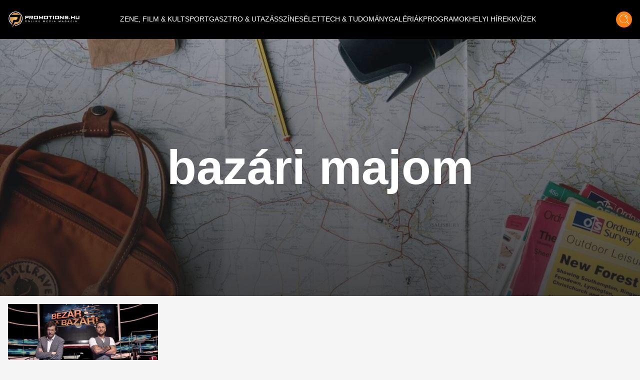

--- FILE ---
content_type: text/html;charset=utf-8
request_url: https://promotions.hu/hashtag/bazari-majom
body_size: 6920
content:
<!DOCTYPE html><html  lang="hu" class=""><head><meta charset="utf-8"><meta name="viewport" content="width=device-width, initial-scale=1"><script type="importmap">{"imports":{"#entry":"/_nuxt/DB2MCtTB.js"}}</script><title>bazári majom hashtag | Promotions.hu | Promotions.hu</title><style> </style><style>html.dark .header[data-v-183f0c45]{background-color:#292929}.header[data-v-183f0c45]{left:50%;padding:.937rem 1rem;transform:translate(-50%);transition:background-color .25s cubic-bezier(.4,0,.2,1) 0s;z-index:1000}.header--transparent[data-v-183f0c45]{background:transparent}.header--header-fixed[data-v-183f0c45]{padding:.637rem 1rem}@media (min-width:1024px){.header--header-fixed[data-v-183f0c45]{padding:.937rem 1rem}}.header__logo-wrapper[data-v-183f0c45]{max-width:6.875rem}@media (min-width:1024px){.header__logo-wrapper[data-v-183f0c45]{max-width:9.375rem}}@media (min-width:1280px){.header__logo-wrapper[data-v-183f0c45]{max-width:inherit}}</style><style>@media (min-width:1024px){.header-items[data-v-7b39b5bc]{margin-top:-.25rem}}</style><style>.header-item[data-v-e810597a]{font-size:.6rem}.header-item[data-v-e810597a]:not(.header-item--active):before{border-bottom:.063rem solid #fff;content:"";display:block;transform:scaleX(0);transition:transform .25s ease-in-out}.header-item[data-v-e810597a]:not(.header-item--active):after{border-top:.063rem solid #fff;content:"";display:block;transform:scaleX(0);transition:transform .25s ease-in-out}.header-item[data-v-e810597a]:hover:after,.header-item[data-v-e810597a]:hover:before{transform:scaleX(1)}.header-item--active[data-v-e810597a]{border-bottom:.063rem solid #fff;border-top:.063rem solid #fff;margin-top:.063rem}@media (min-width:1024px){.header-item[data-v-e810597a]{font-size:.75rem}}@media (min-width:1280px){.header-item[data-v-e810597a]{font-size:.875rem}}@media (min-width:1536px){.header-item[data-v-e810597a]{font-size:1rem}}</style><style>.icon-button[data-v-3e49885a]{box-shadow:0 .25rem .25rem #00000040;transition:all .25s cubic-bezier(.4,0,.2,1) 0s,color .25s cubic-bezier(.4,0,.2,1) 0s}</style><style>html.dark .footer[data-v-b66725fd]{background-color:#292929}</style><style>html.dark .banner--bg[data-v-15f9877f]{--tw-bg-opacity:1;background-color:rgb(30,30,30,var(--tw-bg-opacity))}.banner--640[data-v-15f9877f]{height:17.5rem}@media (min-width:1024px){.banner--640[data-v-15f9877f]{height:22.5rem}}.banner__ad div[data-v-15f9877f]{align-items:center;display:flex;justify-content:center}.banner__ad iframe[data-v-15f9877f]{display:block;height:100%;width:100%}.banner__ad--970[data-v-15f9877f]{height:15.625rem;width:18.75rem}@media (min-width:640px){.banner__ad--970[data-v-15f9877f]{height:22.5rem;width:40rem}}@media (min-width:1280px){.banner__ad--970[data-v-15f9877f]{height:15.625rem;width:60.625rem}}.banner__ad--640[data-v-15f9877f]{height:15.625rem;max-width:18.75rem}@media (min-width:640px){.banner__ad--640[data-v-15f9877f]{height:22.5rem;max-width:40rem}}.banner__ad--300[data-v-15f9877f]{height:15.625rem;max-width:18.75rem}.banner__ad--310[data-v-15f9877f]{height:28.125rem;width:19.375rem}</style><style>html.dark .best-articles__bottom__title[data-v-6420a185],html.dark .best-articles__top__title[data-v-6420a185]{color:#fff}html.dark .best-articles__bottom__title[data-v-6420a185]:hover,html.dark .best-articles__top__title[data-v-6420a185]:hover{--tw-text-opacity:1;color:rgb(253,126,20,var(--tw-text-opacity))}html.dark .best-articles__bottom__hash a[data-v-6420a185]:hover,html.dark .best-articles__top__hash a[data-v-6420a185]:hover{color:#fff}.best-articles__top__image[data-v-6420a185]{height:15rem;width:100%}@media (min-width:640px){.best-articles__top__image[data-v-6420a185]{height:21rem}}@media (min-width:1024px){.best-articles__top__image[data-v-6420a185]{height:26rem}}.best-articles__top__title[data-v-6420a185]{font-size:1.5rem;font-weight:700;line-height:2rem}@media (min-width:640px){.best-articles__top__title[data-v-6420a185]{font-size:1.5rem;line-height:2.188rem}}@media (min-width:1280px){.best-articles__top__title[data-v-6420a185]{font-size:2.1rem;line-height:3.125rem}}.best-articles__top__hash[data-v-6420a185]{font-size:.872rem;line-height:1.575rem}@media (min-width:640px){.best-articles__top__hash[data-v-6420a185]{font-size:.911rem;line-height:1.375rem}}@media (min-width:1280px){.best-articles__top__hash[data-v-6420a185]{font-size:1.05rem;line-height:1.563rem}}.best-articles__top__author__name[data-v-6420a185]{font-size:1.05rem;line-height:2.125rem}.best-articles__bottom__image[data-v-6420a185]{height:6rem;width:100%}@media (min-width:640px){.best-articles__bottom__image[data-v-6420a185]{height:12rem}}@media (min-width:1024px){.best-articles__bottom__image[data-v-6420a185]{height:15rem}}@media (min-width:1280px){.best-articles__bottom__image[data-v-6420a185]{height:13rem}}.best-articles__bottom__title[data-v-6420a185]{font-size:.875rem;font-weight:700;line-height:1.25rem}@media (min-width:640px){.best-articles__bottom__title[data-v-6420a185]{font-size:1.5rem;line-height:2rem}}.best-articles__bottom__hash[data-v-6420a185]{font-size:.688rem;line-height:1.063rem}@media (min-width:640px){.best-articles__bottom__hash[data-v-6420a185]{font-size:1.05rem;line-height:1.575rem}}.best-articles__bottom__author__name[data-v-6420a185]{font-size:1.05rem;line-height:2.125rem}</style><style>html.dark .title[data-v-2920a429]{color:#fff}html.dark .nav-button[data-v-2920a429]{border:1px solid #fff}</style><link rel="stylesheet" href="/_nuxt/default.ChhZdlV1.css" crossorigin><link rel="stylesheet" href="/_nuxt/entry.hED4KWfd.css" crossorigin><link rel="stylesheet" href="/_nuxt/Modal.BKfR7Xb6.css" crossorigin><link rel="stylesheet" href="/_nuxt/Banner.DhfTEyki.css" crossorigin><link rel="stylesheet" href="/_nuxt/BestArticles.CJBG1ggS.css" crossorigin><link rel="stylesheet" href="/_nuxt/searchStore.BCS0dzSG.css" crossorigin><link href="https://www.clarity.ms/tag/601q8wobfr" rel="preload" crossorigin="anonymous" referrerpolicy="no-referrer" fetchpriority="low" as="script"><link href="https://plausible.promotions.hu/js/script.js" rel="preload" crossorigin="anonymous" referrerpolicy="no-referrer" fetchpriority="low" as="script"><link href="https://www.googletagmanager.com/gtag/js?id=G-NRFMMGWJ5X" rel="preload" crossorigin="anonymous" referrerpolicy="no-referrer" fetchpriority="low" as="script"><link href="https://pahtag.tech/c/promotions.hu.js" rel="preload" referrerpolicy="no-referrer" fetchpriority="low" as="script"><link rel="modulepreload" as="script" crossorigin href="/_nuxt/DB2MCtTB.js"><link rel="modulepreload" as="script" crossorigin href="/_nuxt/nJzuE1ym.js"><link rel="modulepreload" as="script" crossorigin href="/_nuxt/CjPV-EeT.js"><link rel="modulepreload" as="script" crossorigin href="/_nuxt/B8j_MB6a.js"><link rel="modulepreload" as="script" crossorigin href="/_nuxt/BNOycmsQ.js"><link rel="modulepreload" as="script" crossorigin href="/_nuxt/BcWdVpEz.js"><link rel="modulepreload" as="script" crossorigin href="/_nuxt/DNSuqK1m.js"><link rel="modulepreload" as="script" crossorigin href="/_nuxt/D94162xk.js"><link rel="modulepreload" as="script" crossorigin href="/_nuxt/D9J6ge8n.js"><link rel="modulepreload" as="script" crossorigin href="/_nuxt/DnoXRmVZ.js"><link rel="modulepreload" as="script" crossorigin href="/_nuxt/BHLuEAVM.js"><link rel="preload" as="fetch" fetchpriority="low" crossorigin="anonymous" href="/_nuxt/builds/meta/fb40f812-aff0-43f8-aa49-a639edb9ceb5.json"><meta name="format-detection" content="telephone=no"><meta name="msapplication-TileColor" content="#ffffff"><meta name="theme-color" content="#ffffff"><meta name="robots" content="max-image-preview:large"><link rel="icon" type="image/x-icon" href="/favicon.ico"><link rel="apple-touch-icon" sizes="180x180" href="/apple-touch-icon.png"><link rel="icon" type="image/png" sizes="32x32" href="/favicon-32x32.png"><link rel="icon" type="image/png" sizes="16x16" href="/favicon-16x16.png"><link rel="mask-icon" href="/safari-pinned-tab.svg" color="#5bbad5"><link rel="alternate" type="application/rss+xml" title="Hírek | Programok | Sporthírek | Promotions.hu" href="/rss/rss.xml"><link rel="canonical" href="https://promotions.hu/hashtag/bazari-majom"><meta property="og:title" content="bazári majom hashtag | Promotions.hu"><meta name="description" content="Szórakoztató és programajánló magazin. Időjárás, színes és friss hírek, valamint sporthírek és eredmények minden nap. Fotók, budapesti és vidéki programok. Koncertek, mozik, éttermek, kritikák."><meta property="og:description" content="Szórakoztató és programajánló magazin. Időjárás, színes és friss hírek, valamint sporthírek és eredmények minden nap. Fotók, budapesti és vidéki programok. Koncertek, mozik, éttermek, kritikák."><script type="module" src="/_nuxt/DB2MCtTB.js" crossorigin></script><script id="unhead:payload" type="application/json">{"titleTemplate":"%s | Promotions.hu"}</script></head><body><!--teleport start anchor--><!----><!--teleport anchor--><div id="__nuxt"><!--[--><!--[--><div class="lg:flex header bg-black flex top-0 flex-row items-center justify-center fixed w-full h-[3.75rem] md:h-[3.938rem] xl:h-[4.875rem]" data-v-183f0c45><div class="container mx-auto flex items-center" data-v-183f0c45><a href="/" class="header__logo-wrapper" data-v-183f0c45><img onerror="this.setAttribute(&#39;data-error&#39;, 1)" width="144" height="33" alt="promotions.hu" data-nuxt-img srcset="/_ipx/s_144x33/images/promotions-logo.png 1x, /_ipx/s_288x66/images/promotions-logo.png 2x" class="header__logo mr-20 lg:max-w-[9rem] xl:max-w-[12rem] 2xl:max-w-[13rem]" src="/_ipx/s_144x33/images/promotions-logo.png" data-v-183f0c45></a><nav class="header-items flex items-center justify-start gap-3 lg:gap-3 xl:gap-4 lg:justify-start flex flex-1" data-v-183f0c45 data-v-7b39b5bc><!--[--><a href="/zene-film-kultura" class="" data-v-183f0c45 data-v-e810597a><span class="header-item  text-white uppercase font-light border-t border-b border-transparent truncate" data-v-e810597a><!--[--> ZENE, FILM &amp; KULT <!--]--></span></a><a href="/sport-es-szabadido" class="" data-v-183f0c45 data-v-e810597a><span class="header-item  text-white uppercase font-light border-t border-b border-transparent truncate" data-v-e810597a><!--[--> SPORT <!--]--></span></a><a href="/gasztro-utazas" class="" data-v-183f0c45 data-v-e810597a><span class="header-item  text-white uppercase font-light border-t border-b border-transparent truncate" data-v-e810597a><!--[--> GASZTRO &amp; UTAZÁS <!--]--></span></a><a href="/szines" class="" data-v-183f0c45 data-v-e810597a><span class="header-item  text-white uppercase font-light border-t border-b border-transparent truncate" data-v-e810597a><!--[--> SZÍNES <!--]--></span></a><a href="/elet" class="" data-v-183f0c45 data-v-e810597a><span class="header-item  text-white uppercase font-light border-t border-b border-transparent truncate" data-v-e810597a><!--[--> ÉLET <!--]--></span></a><a href="/tech-tudomany" class="" data-v-183f0c45 data-v-e810597a><span class="header-item  text-white uppercase font-light border-t border-b border-transparent truncate" data-v-e810597a><!--[--> TECH &amp; TUDOMÁNY <!--]--></span></a><a href="/galeriak" class="" data-v-183f0c45 data-v-e810597a><span class="header-item  text-white uppercase font-light border-t border-b border-transparent truncate" data-v-e810597a><!--[--> GALÉRIÁK <!--]--></span></a><a href="/fotok-programok" class="" data-v-183f0c45 data-v-e810597a><span class="header-item  text-white uppercase font-light border-t border-b border-transparent truncate" data-v-e810597a><!--[--> PROGRAMOK <!--]--></span></a><a href="/helyi-hirek" class="" data-v-183f0c45 data-v-e810597a><span class="header-item  text-white uppercase font-light border-t border-b border-transparent truncate" data-v-e810597a><!--[--> HELYI HÍREK <!--]--></span></a><a href="/kvizek" class="" data-v-183f0c45 data-v-e810597a><span class="header-item  text-white uppercase font-light border-t border-b border-transparent truncate" data-v-e810597a><!--[--> KVÍZEK <!--]--></span></a><!--]--></nav><div class="mr-4 cursor-pointer hover:opacity-70 transition" data-v-183f0c45><span data-v-183f0c45></span></div><div class="icon-button flex items-center justify-center bg-ecstasy h-8 w-8 rounded-full cursor-pointer hover:opacity-70" data-v-183f0c45 data-v-3e49885a><!--[--><div data-v-183f0c45><img onerror="this.setAttribute(&#39;data-error&#39;, 1)" width="19" height="20" alt="Keresés" data-nuxt-img srcset="/_ipx/s_19x20/icons/search.svg 1x, /_ipx/s_38x40/icons/search.svg 2x" src="/_ipx/s_19x20/icons/search.svg" data-v-183f0c45></div><!--]--></div></div></div><div class="flex flex-row items-center justify-between lg:hidden bg-black fixed top-[0] left-0 w-full z-[9999] px-4 overflow-hidden shadow-md h-[3.75rem] md:h-[3.938rem] xl:h-[4.875rem]" data-v-183f0c45><a href="/" class="" data-v-183f0c45><img onerror="this.setAttribute(&#39;data-error&#39;, 1)" width="144" height="33" alt="promotions.hu" data-nuxt-img srcset="/_ipx/s_144x33/images/promotions-logo.png 1x, /_ipx/s_288x66/images/promotions-logo.png 2x" class="max-w-[9rem] sm:max-w-[12rem]" src="/_ipx/s_144x33/images/promotions-logo.png" data-v-183f0c45></a><div class="flex flex-row gap-4" data-v-183f0c45><div class="cursor-pointer hover:opacity-70 transition flex items-center" data-v-183f0c45><span data-v-183f0c45></span></div><div class="icon-button flex items-center justify-center bg-ecstasy h-8 w-8 rounded-full cursor-pointer hover:opacity-70 !w-[2.188rem] !h-[2.188rem]" data-v-183f0c45 data-v-3e49885a><!--[--><img onerror="this.setAttribute(&#39;data-error&#39;, 1)" width="19" height="20" alt="Keresés" data-nuxt-img srcset="/_ipx/s_19x20/icons/search.svg 1x, /_ipx/s_38x40/icons/search.svg 2x" class="w-[1.2rem]" src="/_ipx/s_19x20/icons/search.svg" data-v-183f0c45><!--]--></div><img onerror="this.setAttribute(&#39;data-error&#39;, 1)" width="20" height="35" alt="Menü megnyitás" data-nuxt-img srcset="/_ipx/s_20x35/icons/burger-menu.svg 1x, /_ipx/s_40x70/icons/burger-menu.svg 2x" class="cursor-pointer transition hover:opacity-70" src="/_ipx/s_20x35/icons/burger-menu.svg" data-v-183f0c45></div></div><!----><!--teleport start--><!--teleport end--><!--]--><!--[--><div class="pt-[3.75rem] md:pt-[3.938rem] xl:pt-[4.875rem]"><section><div class="relative"><img onerror="this.setAttribute(&#39;data-error&#39;, 1)" width="1594" height="640" alt="Címkék" data-nuxt-img srcset="/_ipx/s_1594x640/images/hashtag-bg.jpg 1x, /_ipx/s_3188x1280/images/hashtag-bg.jpg 2x" class="max-h-[21rem] sm:max-h-[25rem] xl:max-h-[40rem] w-full object-cover" src="/_ipx/s_1594x640/images/hashtag-bg.jpg"><div class="image-layer absolute top-0 left-0 w-full h-full"></div><div class="absolute transform left-1/2 top-1/2 -translate-y-1/2 -translate-x-1/2 text-white font-bold text-xl sm:text-5xl xl:text-8xl w-full px-10 text-center"><h1>bazári majom</h1></div></div><!----><section class="best-articles container mx-auto flex-col-reverse flex flex-col py-4 px-4" data-v-6420a185><!----><div class="best-articles__bottom flex flex-row justify-center" data-v-6420a185><div class="grid grid-cols-2 xl:grid-cols-4 gap-4 w-full" data-v-6420a185><!--[--><article class="col-span-1 mb-6 xl:mb-0 group" data-v-6420a185><div class="h-full" data-v-6420a185><a href="/orszagos/zene-film-kultura/2020/09/02/bezar-a-bazar-harmadik-evad-majka-tilla-ujdonsag-bazari-majom-tv2" class="" data-v-6420a185><div class="best-articles__bottom__image overflow-hidden" data-v-6420a185><img onerror="this.setAttribute(&#39;data-error&#39;, 1)" width="744" alt="Nagy változások lesznek a Bezár a Bazár új évadában" loading="lazy" data-nuxt-img srcset="https://images.promotions.hu/article/80464/1599025126_bezár-a-bazár-tv2-új-évad-újdonság-bazári-majom-majka-tilla-promotions.hu.jpg?crop=1200,559,0,86&amp;width=744 1x, https://images.promotions.hu/article/80464/1599025126_bezár-a-bazár-tv2-új-évad-újdonság-bazári-majom-majka-tilla-promotions.hu.jpg?crop=1200,559,0,86&amp;width=1488 2x" class="object-cover group-hover:scale-110 transition duration-300 ease-in-out w-full h-full" data-v-6420a185 src="https://images.promotions.hu/article/80464/1599025126_bezár-a-bazár-tv2-új-évad-újdonság-bazári-majom-majka-tilla-promotions.hu.jpg?crop=1200,559,0,86&amp;width=744"></div><h3 class="font-bold text-[0.875rem] leading-[1.25rem] sm:text-[1.5rem] sm:leading-[2rem] wraped-title wraped-title--3-rows best-articles__bottom__title text-cod-gray text-left my-2 sm:my-4 group-hover:!text-ecstasy transition" data-v-6420a185>Nagy változások lesznek a Bezár a Bazár új évadában</h3><time class="hidden" datetime="2020-09-02T12:45:00.000Z" data-v-6420a185>2020.09.02 14:45</time></a><div class="wraped-title wraped-title--2-rows best-articles__bottom__hash overflow-hidden text-left text-ecstasy text-[0.688rem] leading-[1.063rem] sm:text-[1.05rem] sm:leading-[1.575rem]" data-v-6420a185><!--[--><a href="/hashtag/bezar-a-bazar" class="hover:text-cod-gray transition hashtag--item" data-v-6420a185>Bezár a bazár</a><a href="/hashtag/tv2" class="hover:text-cod-gray transition hashtag--item" data-v-6420a185>TV2</a><a href="/hashtag/ujdonsag" class="hover:text-cod-gray transition hashtag--item" data-v-6420a185>újdonság</a><a aria-current="page" href="/hashtag/bazari-majom" class="router-link-active router-link-exact-active hover:text-cod-gray transition hashtag--item" data-v-6420a185>bazári majom</a><a href="/hashtag/majka" class="hover:text-cod-gray transition hashtag--item" data-v-6420a185>Majka</a><a href="/hashtag/tilla" class="hover:text-cod-gray transition hashtag--item" data-v-6420a185>Tilla</a><!--]--></div><!----></div></article><!--]--></div></div></section><div class="banner bg-transparent w-full h-full flex items-center justify-center py-4" data-v-15f9877f><div class="banner__ad flex justify-center items-center mx-auto relative px-6" data-v-15f9877f><div id="bhashtag_second_position" style="width:970px;height:250px;" data-v-15f9877f><span data-v-15f9877f></span></div><div class="block absolute -bottom-4 text-gray-500 text-xs" data-v-15f9877f> hirdetés </div></div></div><!----><!----><section class="best-articles container mx-auto flex-col-reverse flex flex-col py-4 px-4" data-v-6420a185><!----><div class="best-articles__bottom flex flex-row justify-center" data-v-6420a185><div class="grid grid-cols-2 xl:grid-cols-4 gap-4 w-full" data-v-6420a185><!--[--><!--]--></div></div></section><!----><div class="container mx-auto" data-v-2920a429><div data-v-2920a429><div class="text-center text-cod-gray text-base title" data-v-2920a429> Ön jelenleg <span class="font-jost font-bold text-ecstasy" data-v-2920a429>1.</span> oldalon tartózkodik. Összes oldalak száma <span class="font-jost font-bold text-ecstasy" data-v-2920a429>1</span>. </div><ul class="pagination w-full pb-6 pt-3 flex flex-row items-center justify-center" data-v-2920a429><li class="pagination-item h-12 flex justify-center" data-v-2920a429><span class="px-4 py-[0.60rem] cursor-not-allowed hover:opacity-90 no-underline text-white bg-cod-gray rounded-l-md nav-button" data-v-2920a429>«</span></li><li class="pagination-item h-12 justify-center hidden sm:flex" data-v-2920a429><button type="button" disabled aria-label="Előző oldal" class="cursor-not-allowed px-4 py-[0.60rem] hover:opacity-90 transition text-white no-underline text-sm bg-cod-gray" data-v-2920a429> Előző </button></li><!--[--><li class="pagination-item h-12 flex justify-center" data-v-2920a429><span class="px-4 py-[0.60rem] bg-ecstasy no-underline text-white cursor-not-allowed nav-button" data-v-2920a429>1</span></li><!--]--><li class="pagination-item h-12 justify-center hidden sm:flex" data-v-2920a429><button type="button" disabled aria-label="Következő oldal" class="cursor-not-allowed px-4 py-[0.60rem] hover:opacity-90 transition text-white no-underline text-sm bg-cod-gray" data-v-2920a429> Következő </button></li><li class="pagination-item h-12 flex justify-center" data-v-2920a429><span class="px-4 py-[0.60rem] hover:opacity-90 transition text-white no-underline cursor-not-allowed bg-cod-gray rounded-r-md nav-button" data-v-2920a429>»</span></li></ul></div></div></section></div><!--]--><footer class="footer bg-cod-gray" data-v-b66725fd><div class="container mx-auto py-8 lg:py-20 px-4" data-v-b66725fd><div class="flex flex-col lg:flex-row items-center lg:items-start justify-center lg:justify-between w-full" data-v-b66725fd><div class="flex flex-col items-center lg:items-start mb-12 lg:mb-0" data-v-b66725fd><a href="/" class="mb-4 sm:-mt-[1.25rem] sm:-ml-[0.25rem]" data-v-b66725fd><img onerror="this.setAttribute(&#39;data-error&#39;, 1)" width="288" height="67" alt="promotions.hu logo" loading="lazy" data-nuxt-img srcset="/_ipx/s_288x67/images/promotions-logo.png 1x, /_ipx/s_576x134/images/promotions-logo.png 2x" class="max-w-[18rem]" src="/_ipx/s_288x67/images/promotions-logo.png" data-v-b66725fd></a><div class="flex flex-row items-center mb-2" data-v-b66725fd><img onerror="this.setAttribute(&#39;data-error&#39;, 1)" width="16" height="12" alt="Email cím" data-nuxt-img srcset="/_ipx/s_16x12/icons/icon-email.svg 1x, /_ipx/s_32x24/icons/icon-email.svg 2x" class="mr-1" src="/_ipx/s_16x12/icons/icon-email.svg" data-v-b66725fd><p class="font-jost text-white text-base hover:opacity-80" data-v-b66725fd><a href="mailto:info@promotions.hu" data-v-b66725fd>info@promotions.hu</a></p></div></div><div class="mb-12 lg:mb-0 w-[8rem]" data-v-b66725fd><div class="font-jost font-bold text-base mb-3 text-white" data-v-b66725fd> Információ </div><ul class="font-jost text-sm text-mine-shaft-300" data-v-b66725fd><li class="mb-1 hover:opacity-80 whitespace-nowrap" data-v-b66725fd><a href="/felhasznalasi-feltetelek" class="" data-v-b66725fd> Felhasználási feltételek </a></li><li class="mb-1 hover:opacity-80 whitespace-nowrap" data-v-b66725fd><a href="/rolunk" class="" data-v-b66725fd> Rólunk </a></li><li class="mb-1 hover:opacity-80 whitespace-nowrap" data-v-b66725fd><a href="/impresszum" class="" data-v-b66725fd> Impresszum </a></li><li class="mb-1 hover:opacity-80 whitespace-nowrap" data-v-b66725fd><a href="/adatvedelem" class="" data-v-b66725fd> Adatvédelem </a></li><li class="hover:opacity-80 whitespace-nowrap" data-v-b66725fd><a href="/cookie-hasznalat" class="" data-v-b66725fd> Cookie használat </a></li></ul></div><div class="w-full lg:w-[21.875rem] text-center lg:text-left px-4 lg:px-0" data-v-b66725fd><div class="flex flex-row items-center gap-4 flex lg:!hidden mt-8 justify-center" data-v-b66725fd><a href="https://www.facebook.com/PromotionsMedia/" target="_blank" class="bg-mine-shaft w-8 h-8 flex justify-center items-center rounded-full hover:bg-ecstasy transition cursor-pointer"><img onerror="this.setAttribute(&#39;data-error&#39;, 1)" width="8" height="14" alt="Facebook" data-nuxt-img srcset="/_ipx/s_8x14/icons/facebook.svg 1x, /_ipx/s_16x28/icons/facebook.svg 2x" class="" src="/_ipx/s_8x14/icons/facebook.svg"></a><a href="https://twitter.com/" target="_blank" class="bg-mine-shaft w-8 h-8 flex justify-center items-center rounded-full hover:bg-ecstasy transition cursor-pointer"><img onerror="this.setAttribute(&#39;data-error&#39;, 1)" width="14" height="12" alt="Twitter" data-nuxt-img srcset="/_ipx/s_14x12/icons/twitter.svg 1x, /_ipx/s_28x24/icons/twitter.svg 2x" class="" src="/_ipx/s_14x12/icons/twitter.svg"></a><a href="https://telegram.org/" target="_blank" class="bg-mine-shaft w-8 h-8 flex justify-center items-center rounded-full hover:bg-ecstasy transition cursor-pointer"><img onerror="this.setAttribute(&#39;data-error&#39;, 1)" width="14" height="12" alt="Telegram" data-nuxt-img srcset="/_ipx/s_14x12/icons/telegram.svg 1x, /_ipx/s_28x24/icons/telegram.svg 2x" class="" src="/_ipx/s_14x12/icons/telegram.svg"></a><a href="https://www.messenger.com/" target="_blank" class="bg-mine-shaft w-8 h-8 flex justify-center items-center rounded-full hover:bg-ecstasy transition cursor-pointer"><img onerror="this.setAttribute(&#39;data-error&#39;, 1)" width="14" height="14" alt="Messenger" data-nuxt-img srcset="/_ipx/s_14x14/icons/messenger.svg 1x, /_ipx/s_28x28/icons/messenger.svg 2x" class="" src="/_ipx/s_14x14/icons/messenger.svg"></a></div></div></div></div><div class="h-[0.02rem] bg-white w-full" data-v-b66725fd></div><div class="container mx-auto py-6 px-4" data-v-b66725fd><div class="flex flex-row items-center justify-center lg:justify-between w-full" data-v-b66725fd><div class="text-mine-shaft-300 text-sm" data-v-b66725fd> Copyright © Promotions. All rights reserved </div><div class="flex flex-row items-center gap-4 hidden lg:!flex" data-v-b66725fd><a href="https://www.facebook.com/PromotionsMedia/" target="_blank" class="bg-mine-shaft w-8 h-8 flex justify-center items-center rounded-full hover:bg-ecstasy transition cursor-pointer"><img onerror="this.setAttribute(&#39;data-error&#39;, 1)" width="8" height="14" alt="Facebook" data-nuxt-img srcset="/_ipx/s_8x14/icons/facebook.svg 1x, /_ipx/s_16x28/icons/facebook.svg 2x" class="" src="/_ipx/s_8x14/icons/facebook.svg"></a><a href="https://twitter.com/" target="_blank" class="bg-mine-shaft w-8 h-8 flex justify-center items-center rounded-full hover:bg-ecstasy transition cursor-pointer"><img onerror="this.setAttribute(&#39;data-error&#39;, 1)" width="14" height="12" alt="Twitter" data-nuxt-img srcset="/_ipx/s_14x12/icons/twitter.svg 1x, /_ipx/s_28x24/icons/twitter.svg 2x" class="" src="/_ipx/s_14x12/icons/twitter.svg"></a><a href="https://telegram.org/" target="_blank" class="bg-mine-shaft w-8 h-8 flex justify-center items-center rounded-full hover:bg-ecstasy transition cursor-pointer"><img onerror="this.setAttribute(&#39;data-error&#39;, 1)" width="14" height="12" alt="Telegram" data-nuxt-img srcset="/_ipx/s_14x12/icons/telegram.svg 1x, /_ipx/s_28x24/icons/telegram.svg 2x" class="" src="/_ipx/s_14x12/icons/telegram.svg"></a><a href="https://www.messenger.com/" target="_blank" class="bg-mine-shaft w-8 h-8 flex justify-center items-center rounded-full hover:bg-ecstasy transition cursor-pointer"><img onerror="this.setAttribute(&#39;data-error&#39;, 1)" width="14" height="14" alt="Messenger" data-nuxt-img srcset="/_ipx/s_14x14/icons/messenger.svg 1x, /_ipx/s_28x28/icons/messenger.svg 2x" class="" src="/_ipx/s_14x14/icons/messenger.svg"></a></div></div></div></footer><!--]--></div><div id="teleports"></div><script type="application/json" data-nuxt-data="nuxt-app" data-ssr="true" id="__NUXT_DATA__">[["ShallowReactive",1],{"data":2,"state":74,"once":76,"_errors":77,"serverRendered":79,"path":80,"pinia":81},["ShallowReactive",3],{"hashtag-bazari-majom":4},{"tag":5,"articles":9},{"id":6,"name":7,"slug":8},35650,"bazári majom","bazari-majom",["Reactive",10],[11],{"id":12,"categoryId":13,"rssCategoryName":14,"title":15,"subTitle":16,"lead":17,"contentLead":18,"publishedAt":19,"updatedAt":20,"url":21,"source":22,"seoTitle":15,"seoDescription":17,"visibleKapuRss":23,"user":24,"tags":28,"category":49,"baseImage":55,"imageCropSet":56,"isAdultContent":73},80464,2,"Bulvár","Nagy változások lesznek a Bezár a Bazár új évadában",null,"Újdonságokkal jelentkezik szeptember 14-től hétköznap esténként a TV2 gameshow-ja, a Bezár a bazár!, amiben bemutatkozik a \"bazári majom\" is.","\u003Cp>\u003Cstrong>&Uacute;jdons&aacute;gokkal jelentkezik szeptember 14-től h&eacute;tk&ouml;znap est&eacute;nk&eacute;nt a TV2 gameshow-ja, a Bez&aacute;r a baz&aacute;r!, amiben bemutatkozik a &quot;baz&aacute;ri majom&quot; is.\u003C/strong>\u003C/p>\r\n","2020-09-02T12:45:00.000Z","2020-09-02T10:32:26.000Z","orszagos/zene-film-kultura/2020/09/02/bezar-a-bazar-harmadik-evad-majka-tilla-ujdonsag-bazari-majom-tv2","TV2",1,{"id":25,"name":26,"alias":26,"slug":27,"short_introduction":16,"introduction":16,"baseImage":16},33,"Helmeczi Benjamin","helmeczi-benjamin",[29,33,36,40,41,45],{"id":30,"name":31,"slug":32},26863,"Bezár a bazár","bezar-a-bazar",{"id":34,"name":22,"slug":35},13184,"tv2",{"id":37,"name":38,"slug":39},34364,"újdonság","ujdonsag",{"id":6,"name":7,"slug":8},{"id":42,"name":43,"slug":44},13530,"Majka","majka",{"id":46,"name":47,"slug":48},23184,"Tilla","tilla",{"id":13,"status":50,"i18n":51},"published",{"id":13,"language":52,"name":53,"slug":54},"hu","Zene, Film & Kultúra","zene-film-kultura","https://images.promotions.hu/article/80464/1599025126_bezár-a-bazár-tv2-új-évad-újdonság-bazári-majom-majka-tilla-promotions.hu.jpg",{"1180x550":57,"386x253":63,"783x447":69},{"x":58,"y":59,"width":60,"height":61,"version":62},"0","86.07035541574722","1200","559.3220338983051",5,{"x":64,"y":65,"width":66,"height":67,"version":68},"88.32273110485808","2.1260387811634223","1020.0129197551817","668.5576909276191",3,{"x":70,"y":65,"width":71,"height":72,"version":68},"12.53285987841378","1173.439550837532","669.8946094819627",false,["Reactive",75],{},["Set"],["ShallowReactive",78],{"hashtag-bazari-majom":-1},true,"/hashtag/bazari-majom",{"layout":82,"search":85,"ad":93},{"isDark":83},["EmptyRef",84],"false",{"articles":86,"meta":89,"articlesByHashtag":92},["Ref",87],["Reactive",88],[],["Ref",90],["Reactive",91],{"totalPages":23,"hasMorePages":73},["Ref",9],{"isAlternativeAds":94},["EmptyRef",84]]</script><script>window.__NUXT__={};window.__NUXT__.config={public:{apiUrl:"https://api.promotions.hu",baseUrl:"https://promotions.hu",device:{defaultUserAgent:"Mozilla/5.0 (Macintosh; Intel Mac OS X 10_13_2) AppleWebKit/537.36 (KHTML, like Gecko) Chrome/64.0.3282.39 Safari/537.36",enabled:true,refreshOnResize:false},piniaPluginPersistedstate:{},booster:{debug:false,lazyOffsetComponent:"0%",lazyOffsetAsset:"0%",usedFontaine:true},"nuxt-scripts":{version:"",defaultScriptOptions:{trigger:"onNuxtReady"}}},app:{baseURL:"/",buildId:"fb40f812-aff0-43f8-aa49-a639edb9ceb5",buildAssetsDir:"/_nuxt/",cdnURL:""}}</script></body></html>

--- FILE ---
content_type: text/css; charset=utf-8
request_url: https://promotions.hu/_nuxt/default.ChhZdlV1.css
body_size: 280
content:
.header-item[data-v-e810597a]{font-size:.6rem}.header-item[data-v-e810597a]:not(.header-item--active):before{border-bottom:.063rem solid #fff;content:"";display:block;transform:scaleX(0);transition:transform .25s ease-in-out}.header-item[data-v-e810597a]:not(.header-item--active):after{border-top:.063rem solid #fff;content:"";display:block;transform:scaleX(0);transition:transform .25s ease-in-out}.header-item[data-v-e810597a]:hover:after,.header-item[data-v-e810597a]:hover:before{transform:scaleX(1)}.header-item--active[data-v-e810597a]{border-bottom:.063rem solid #fff;border-top:.063rem solid #fff;margin-top:.063rem}@media (min-width:1024px){.header-item[data-v-e810597a]{font-size:.75rem}}@media (min-width:1280px){.header-item[data-v-e810597a]{font-size:.875rem}}@media (min-width:1536px){.header-item[data-v-e810597a]{font-size:1rem}}@media (min-width:1024px){.header-items[data-v-7b39b5bc]{margin-top:-.25rem}}.icon-button[data-v-3e49885a]{box-shadow:0 .25rem .25rem #00000040;transition:all .25s cubic-bezier(.4,0,.2,1) 0s,color .25s cubic-bezier(.4,0,.2,1) 0s}html.dark .header[data-v-183f0c45]{background-color:#292929}.header[data-v-183f0c45]{left:50%;padding:.937rem 1rem;transform:translate(-50%);transition:background-color .25s cubic-bezier(.4,0,.2,1) 0s;z-index:1000}.header--transparent[data-v-183f0c45]{background:transparent}.header--header-fixed[data-v-183f0c45]{padding:.637rem 1rem}@media (min-width:1024px){.header--header-fixed[data-v-183f0c45]{padding:.937rem 1rem}}.header__logo-wrapper[data-v-183f0c45]{max-width:6.875rem}@media (min-width:1024px){.header__logo-wrapper[data-v-183f0c45]{max-width:9.375rem}}@media (min-width:1280px){.header__logo-wrapper[data-v-183f0c45]{max-width:inherit}}html.dark .footer[data-v-b66725fd]{background-color:#292929}
